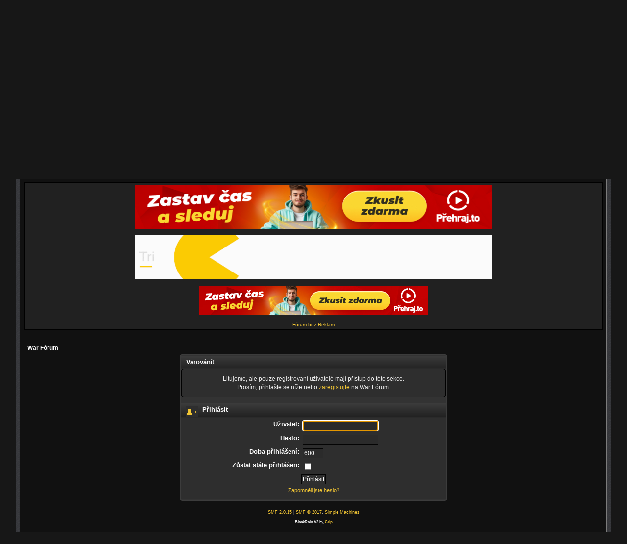

--- FILE ---
content_type: text/html; charset=ISO-8859-2
request_url: https://war-forum.net/index.php?PHPSESSID=7419a2dc62260226bf73940a65970d3d&action=profile;u=440498
body_size: 4995
content:
<!DOCTYPE html PUBLIC "-//W3C//DTD XHTML 1.0 Transitional//EN" "http://www.w3.org/TR/xhtml1/DTD/xhtml1-transitional.dtd">
<html xmlns="http://www.w3.org/1999/xhtml"><head>
	<link rel="stylesheet" type="text/css" href="https://war-forum.net/Themes/BlackRainV2_20g/css/index.css?fin20" />
	<link rel="stylesheet" type="text/css" href="https://war-forum.net/Themes/BlackRainV2_20g/css/webkit.css" />
	<script type="text/javascript" src="https://war-forum.net/Themes/default/scripts/script.js?fin20"></script>
	<script type="text/javascript" src="https://war-forum.net/Themes/BlackRainV2_20g/scripts/theme.js?fin20"></script>
	<script type="text/javascript"><!-- // --><![CDATA[
		var smf_theme_url = "https://war-forum.net/Themes/BlackRainV2_20g";
		var smf_default_theme_url = "https://war-forum.net/Themes/default";
		var smf_images_url = "https://war-forum.net/Themes/BlackRainV2_20g/images";
		var smf_scripturl = "https://war-forum.net/index.php?PHPSESSID=7419a2dc62260226bf73940a65970d3d&amp;";
		var smf_iso_case_folding = false;
		var smf_charset = "ISO-8859-2";
		var ajax_notification_text = "Nahrávám...";
		var ajax_notification_cancel_text = "Storno";
	// ]]></script>
	<meta http-equiv="Content-Type" content="text/html; charset=ISO-8859-2" />
	<meta name="description" content="Přihlásit" />
	<meta name="keywords" content="warez, warez fórum, war fórum, uložto" />
	<title>Přihlásit | Warez fórum</title>
	<meta name="robots" content="noindex" />
	<link rel="help" href="https://war-forum.net/index.php?PHPSESSID=7419a2dc62260226bf73940a65970d3d&amp;action=help" />
	<link rel="search" href="https://war-forum.net/index.php?PHPSESSID=7419a2dc62260226bf73940a65970d3d&amp;action=search" />
	<link rel="contents" href="https://war-forum.net/index.php?PHPSESSID=7419a2dc62260226bf73940a65970d3d&amp;" />
	<link rel="stylesheet" type="text/css" id="spoiler_css" href="https://war-forum.net/Themes/default/css/spoiler.css" /><link rel="stylesheet" type="text/css" href="https://war-forum.net/Themes/default/css/SSRS_style.css" />
</head>
<body>


<script>
  (function(i,s,o,g,r,a,m){i['GoogleAnalyticsObject']=r;i[r]=i[r]||function(){
  (i[r].q=i[r].q||[]).push(arguments)},i[r].l=1*new Date();a=s.createElement(o),
  m=s.getElementsByTagName(o)[0];a.async=1;a.src=g;m.parentNode.insertBefore(a,m)
  })(window,document,'script','//www.google-analytics.com/analytics.js','ga');

  ga('create', 'UA-51299835-1', 'war-forum.net');
  ga('send', 'pageview');

</script>






<div id="mainframe" style="width: 95%">
	 <div id="ob1">
		  <div id="ib1">
	 <table width="100%" cellpadding="0" cellspacing="0" border="0"><tr>
	 <td align="center">
			<a href="https://war-forum.net/index.php?PHPSESSID=7419a2dc62260226bf73940a65970d3d&amp;" title=""><img src="https://war-forum.net/Themes/BlackRainV2_20g/images/myslogan.png" style="margin: 2px;" alt=""/></a>
		</td>
	 </tr>
 </table>
	<div class="tborder">
		<div class="catbg">

<!--
<h1 id="forum_name">
				<img src="https://war-forum.net/Themes/default/images/1smflogo.gif" alt="War Fórum" />
			</h1>-->
		</div>
		<ul id="greeting_section" class="reset titlebg2" style="height: 22px;">
			<li id="time" class="smalltext floatright" style="color: white;">
				21 Leden 2026, 13:30:20 odpoledne
				<img id="upshrink" src="https://war-forum.net/Themes/BlackRainV2_20g/images/upshrink.gif" alt="*" title="Sbalit nebo rozbalit hlavičku." align="bottom" style="display: none;" />
			</li>
			<li id="name">Vítejte, <em>Host</em></li>
		</ul>
		<div id="user_section" class="bordercolor">
			<div class="windowbg2 clearfix">
				<ul class="reset">
					<li><a href="https://war-forum.net/index.php?PHPSESSID=7419a2dc62260226bf73940a65970d3d&amp;action=recent">Zobrazit nejnovější příspěvky.</a></li>
				</ul><div style="float:right; width:60%;">	</div>
				<script type="text/javascript" src="https://war-forum.net/Themes/default/scripts/sha1.js"></script>
				<form class="windowbg" id="guest_form" action="https://war-forum.net/index.php?PHPSESSID=7419a2dc62260226bf73940a65970d3d&amp;action=login2" method="post" accept-charset="ISO-8859-2"  onsubmit="hashLoginPassword(this, '921bd9c1e0e492248624cb169aba6ec8');">
					Prosíme <a href="https://war-forum.net/index.php?PHPSESSID=7419a2dc62260226bf73940a65970d3d&amp;action=login">přihlašte se</a> nebo <a href="https://war-forum.net/index.php?PHPSESSID=7419a2dc62260226bf73940a65970d3d&amp;action=register">zaregistrujte</a>.<br />
					<input type="text" name="user" size="10" class="input_text" />
					<input type="password" name="passwrd" size="10" class="input_password" />
					<select name="cookielength">
						<option value="60">1 hodina</option>
						<option value="1440">1 den</option>
						<option value="10080">1 týden</option>
						<option value="43200">1 měsíc</option>
						<option value="-1" selected="selected">nastálo</option>
					</select>
					<input type="submit" value="Přihlásit" class="button_submit" /><br />
					Přihlašte se svým uživatelským jménem a heslem.
					<input type="hidden" name="hash_passwrd" value="" /><input type="hidden" name="b0bc17be561" value="921bd9c1e0e492248624cb169aba6ec8" />
				</form>
			</div>
		</div>
		<div id="news_section" class="titlebg2 clearfix">
			<form class="floatleft" id="search_form" action="https://war-forum.net/index.php?PHPSESSID=7419a2dc62260226bf73940a65970d3d&amp;action=search2" method="post" accept-charset="ISO-8859-2">
				<a href="https://war-forum.net/index.php?PHPSESSID=7419a2dc62260226bf73940a65970d3d&amp;action=search;advanced" title="Pokročilé vyhledávání"><img id="advsearch" src="https://war-forum.net/Themes/BlackRainV2_20g/images/filter.gif" align="middle" alt="Pokročilé vyhledávání" /></a>
				<input type="text" name="search" value="" style="padding: 1ex; width: 140px;" class="input_text" />&nbsp;
				<input type="submit" name="submit" value="Hledat" style="text-transform: uppercase;color:red; padding: 1ex; font-weight: bold; width: 11ex;" class="button_submit" />
				<input type="hidden" name="advanced" value="0" />
			</form>
			<div id="random_news" style="float:right;"><h3>Novinky:</h3><p><span style="font-size: 10pt;" class="bbc_size"><span style="font-size: 10pt;" class="bbc_size"><a href="https://www.mydreams.cz/cz/vps-servery.html" class="bbc_link" target="_blank"><span style="color: red;" class="bbc_color"><strong>VPS hosting</strong></span></a></span> - <a href="http://www.war-forum.net/index.php/topic,37166.0.html" class="bbc_link" target="_blank"><strong>Hodnost PATRON</strong></a></span> - <span style="font-size: 10pt;" class="bbc_size"><a href="https://geekworld.cz/183-prodlouzena-tricka/" class="bbc_link" target="_blank"><span style="color: red;" class="bbc_color"><strong>Prodloužená Trička</strong></span></a></span> - <span style="font-size: 10pt;" class="bbc_size"><a href="http://www.imgBank.cz" class="bbc_link" target="_blank"><strong>imgBank.cz</strong></a></span> - <span style="font-size: 10pt;" class="bbc_size"><a href="http://geekworld.cz" class="bbc_link" target="_blank"><span style="color: red;" class="bbc_color"><strong>Geek Trička</strong></span></a></span> - <span style="font-size: 12pt;" class="bbc_size"><a href="http://www.war-forum.net/index.php/topic,33399.msg125996.html" class="bbc_link" target="_blank"><strong>INZERCE</strong></a></span></p></div>
		</div>
	</div>
	<script type="text/javascript"><!-- // --><![CDATA[
		var oMainHeaderToggle = new smc_Toggle({
			bToggleEnabled: true,
			bCurrentlyCollapsed: false,
			aSwappableContainers: [
				'user_section',
				'news_section'
			],
			aSwapImages: [
				{
					sId: 'upshrink',
					srcExpanded: smf_images_url + '/upshrink.gif',
					altExpanded: 'Sbalit nebo rozbalit hlavičku.',
					srcCollapsed: smf_images_url + '/upshrink2.gif',
					altCollapsed: 'Sbalit nebo rozbalit hlavičku.'
				}
			],
			oThemeOptions: {
				bUseThemeSettings: false,
				sOptionName: 'collapse_header',
				sSessionVar: 'b0bc17be561',
				sSessionId: '921bd9c1e0e492248624cb169aba6ec8'
			},
			oCookieOptions: {
				bUseCookie: true,
				sCookieName: 'upshrink'
			}
		});
	// ]]></script>
	<div id="tabs6">
		<ul>
			<li><a  class="current" href="https://war-forum.net/index.php?PHPSESSID=7419a2dc62260226bf73940a65970d3d&amp;"><span>Domů</span></a></li>
			<li><a  href="https://war-forum.net/index.php?PHPSESSID=7419a2dc62260226bf73940a65970d3d&amp;action=articles"><span>Články</span></a></li>
			<li><a  href="http://war-forum.net/index.php?action=shoutbox"><span>CHAT</span></a></li>
			<li><a  href="https://www.facebook.com/groups/45199619541/"><span>FB</span></a></li>
			<li><a  href="http://geekworld.cz/"><span>E-Shop</span></a></li>
			<li><a  href="http://www.war-forum.net/index.php/topic,207.0.html"><span>Pravidla</span></a></li>
			<li><a  href="http://war-forum.net/vitejte!!/965896589658-pronajem-reklamni-plochy"><span>Kontakt</span></a></li>
			<li><a  href="https://war-forum.net/index.php?PHPSESSID=7419a2dc62260226bf73940a65970d3d&amp;action=login"><span>Přihlásit</span></a></li>
			<li><a  href="https://war-forum.net/index.php?PHPSESSID=7419a2dc62260226bf73940a65970d3d&amp;action=register"><span>Registrovat</span></a></li>
	</ul>
 </div>
	<div id="bodyarea">
	

	
	






	
	
 <div class="reklama">
 <center>
<table>


<tr>
	<td>	

<center><a href="https://prehrajto.cz/?cc=txu9pqjs" target="_self" rel="nofollow"><img src="https://war-forum.net/images/sh/prehrajto/745x100.jpg" alt="Přehraj to" title="Přehraj to" width="728" height="90" /></a></center>
 <br />
<center>
<a href="http://geekworld.cz/" target="_blank"><img src="https://war-forum.net/images/sh/gwnew.gif" width="728" height="90" alt="darky"></a>
</center><br>
<center><a href="https://prehrajto.cz/?cc=txu9pqjs" target="_self" rel="nofollow"><img src="https://war-forum.net/images/sh/prehrajto/468x60.jpg" alt="Přehraj to" title="Přehraj to" width="468" height="60" /></a></center>


</center>
<br>
<a style="font-size: 10px;" href="http://www.war-forum.net/index.php/topic,37166.0.html">Fórum bez Reklam</a>
<br>











</td></tr>

</table>
</center>


</div>
	
	
	
	<ul class="linktree" id="linktree_upper">
		<li class="last">
			<a href="https://war-forum.net/index.php?PHPSESSID=7419a2dc62260226bf73940a65970d3d&amp;"><span>War Fórum</span></a>
		</li>
	</ul>
	<script type="text/javascript" src="https://war-forum.net/Themes/default/scripts/sha1.js"></script>
	<form action="https://war-forum.net/index.php?PHPSESSID=7419a2dc62260226bf73940a65970d3d&amp;action=login2" method="post" accept-charset="ISO-8859-2" name="frmLogin" id="frmLogin" onsubmit="hashLoginPassword(this, '921bd9c1e0e492248624cb169aba6ec8');">
		<div class="tborder login">
			<div class="cat_bar">
				<h3 class="catbg">Varování!</h3>
			</div>
			<p class="information centertext">
				Litujeme, ale pouze registrovaní uživatelé mají přístup do této sekce.<br />
				Prosím, přihlašte se níže nebo <a href="https://war-forum.net/index.php?PHPSESSID=7419a2dc62260226bf73940a65970d3d&amp;action=register">zaregistujte</a> na War Fórum.
			</p>
			<div class="cat_bar">
				<h3 class="catbg">
					<img src="https://war-forum.net/Themes/BlackRainV2_20g/images/icons/login_sm.gif" alt="" class="icon" /> Přihlásit
				</h3>
			</div>
			<span class="upperframe"><span></span></span>
			<div class="roundframe">
				<dl>
					<dt>Uživatel:</dt>
					<dd><input type="text" name="user" size="20" class="input_text" /></dd>
					<dt>Heslo:</dt>
					<dd><input type="password" name="passwrd" size="20" class="input_password" /></dd>
					<dt>Doba přihlášení:</dt>
					<dd><input type="text" name="cookielength" size="4" maxlength="4" value="600" class="input_text" /></dd>
					<dt>Zůstat stále přihlášen:</dt>
					<dd><input type="checkbox" name="cookieneverexp" class="input_check" onclick="this.form.cookielength.disabled = this.checked;" /></dd>
				</dl>
				<p class="centertext"><input type="submit" value="Přihlásit" class="button_submit" /></p>
				<p class="centertext smalltext"><a href="https://war-forum.net/index.php?PHPSESSID=7419a2dc62260226bf73940a65970d3d&amp;action=reminder">Zapomněli jste heslo?</a></p><input type="hidden" name="b0bc17be561" value="921bd9c1e0e492248624cb169aba6ec8" />
			</div>
			<span class="lowerframe"><span></span></span>
			<input type="hidden" name="b0bc17be561" value="921bd9c1e0e492248624cb169aba6ec8" /><input type="hidden" name="hash_passwrd" value="" />
	</div>
</form>
		<script type="text/javascript"><!-- // --><![CDATA[
			document.forms.frmLogin.user.focus();
		// ]]></script>
	<script type="text/javascript">window.jQuery || document.write(unescape('%3Cscript src="https://ajax.googleapis.com/ajax/libs/jquery/1.11.2/jquery.min.js"%3E%3C/script%3E'))</script>
	<script type="text/javascript" src="https://code.jquery.com/jquery-migrate-1.2.1.js"></script>
	<script type="text/javascript"><!-- // --><![CDATA[
		jQuery(document).ready(function($){
			$(".sp-body").hide();
			$(window).load(function() {
				$(".sp-body").each( function() {
					console.log($(this));
					$(this).html($(this).html()
						.replace(new RegExp("&lt;small&gt;","g"),"<small>")
						.replace(new RegExp("&lt;!----&gt;","g"),"<!---->")
						.replace(new RegExp("&lt;/small&gt;","g"),"</small>"));
				});
			});
			$(".sp-head").live("click", function(){
				$(this).toggleClass("sp-open").toggleClass("sp-closed").next().toggle();
				var msgid = $(this).closest(".inner").attr("data-msgid") ?
					$(this).closest(".inner").attr("data-msgid") :
					$(this).closest(".inner").attr("id").replace("msg_", "");
				$.ajax({
				  url: "/index.php?action=spoiler;msgid=" + msgid + ";index=" + $(this).closest(".inner").find(".sp-wrap").index( $(this).closest(".sp-wrap")),
				  //data: data,
				  //success: success,
				  //dataType: dataType
				});
			});
		});
	// ]]></script>
	</div>
	<div id="footerarea" class="headerpadding topmargin clearfix">
		<ul class="reset smalltext">
			<li class="copyright">
			<span class="smalltext" style="display: inline; visibility: visible; font-family: Verdana, Arial, sans-serif;"><a href="https://war-forum.net/index.php?PHPSESSID=7419a2dc62260226bf73940a65970d3d&amp;action=credits" title="Simple Machines Forum" target="_blank" class="new_win">SMF 2.0.15</a> | <a href="http://www.simplemachines.org/about/smf/license.php" title="License" target="_blank" class="new_win">SMF &copy; 2017</a>, <a href="http://www.simplemachines.org" title="Simple Machines" target="_blank" class="new_win">Simple Machines</a>
			</span></li>
			<li class="copyright"><small><b>BlackRain V2</b> by, <a href="http://www.jpr62.com/theme/" target="_blank" class="new_win" title=""><span><strong>Crip</strong></span></a></small></li>
			<!--<li><a id="button_xhtml" href="http://validator.w3.org/check?uri=referer" target="_blank" class="new_win" title="Validní XHTML 1.0!"><span>XHTML</span></a></li>
			
			<li class="last"><a id="button_wap2" href="https://war-forum.net/index.php?PHPSESSID=7419a2dc62260226bf73940a65970d3d&amp;wap2" class="new_win"><span>WAP2</span></a></li>-->
		</ul>
		<p class="smalltext" id="show_loadtime">Stránka vytvořena za 0.067 sekund, 14 dotazů.</p>	

</div>
	</center>	
		
		
		
		
		




		
		
		
		<center><a href="http://www.ruzovyslon.cz/bdsm-pouta-masky/?utm_medium=affil&utm_source=affilbox.cz&utm_campaign=onl_1736_v14_spon&utm_content=728x90_br&a_box=warmr" target="_top" rel="nofollow"><img src="https://war-forum.net/images/slon/slon.jpg" alt="Červená mučírna - Růový slon" title="Červená mučírna - Růový slon" width="728" height="90" /></a></center>
		
		
		
		
		
		
		
		
	

     
<br />
<div style="font-size:10px;margin:0px auto;text-align: center;">



<a href="http://www.massmail.cz/" >Hromadný email</a> |
<a href="http://apartmanpraha.cz/" >Azyl pro Milence</a> |
<a href="https://trvalaepilacepardubice.cz/" >Trvalá Epilace Pardubice</a> |
<a href="https://peachesandbananas.com/" target="_blank">Natáčení porna</a>  | 
<a href="http://mydreams.cz" >VPS hosting</a> |
<a href="http://droneporn.cz/" >Czech Amateur Porn</a> |
<a href="http://mydreams.hosting">VPS server</a> | 
<a href="http://www.polomio.cz/snubni-prsteny/" target="_blank">Snubní prsteny</a> |
<a href="https://klinikarazovevlny.cz" >Klinika rázové vlny</a> |
<a href="https://www.creditmakers.cz/" target="_blank">Malé půjčky</a>  | 
<a href="https://www.hostingy.net/slevove-kupony/">Slevové kupóny na hosting</a> |
<a href="http://euhosting.cz/" target="_blank">Webhosting</a> |
<a href="http://plasterhlinsko.cz/" target="_blank">Krbové vložky</a>




</div>

	
		
		
		
		
		
		
		
		
		
		
	

	</div>
</div>
 </div>
</div>
 
</body></html>